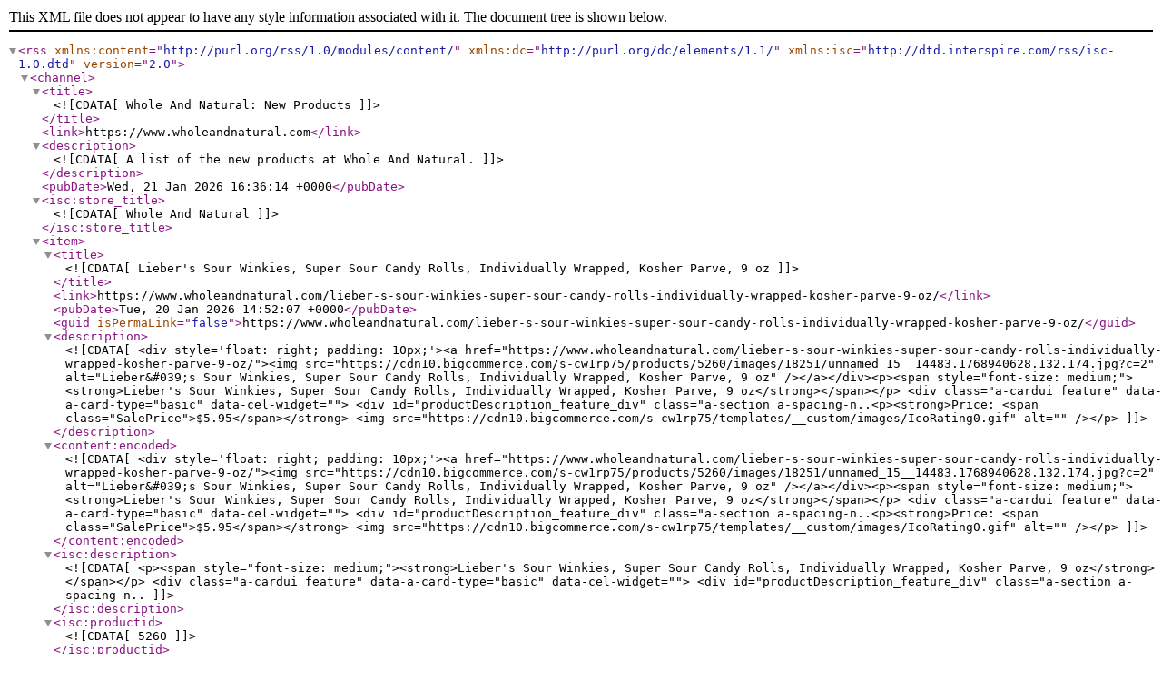

--- FILE ---
content_type: text/xml; charset=UTF-8
request_url: https://www.wholeandnatural.com/rss.php?type=rss
body_size: 3311
content:
<?xml version="1.0" encoding="UTF-8"?>
<rss version="2.0" xmlns:content="http://purl.org/rss/1.0/modules/content/" xmlns:dc="http://purl.org/dc/elements/1.1/"  xmlns:isc="http://dtd.interspire.com/rss/isc-1.0.dtd">
	<channel>
		<title><![CDATA[Whole And Natural: New Products]]></title>
		<link>https://www.wholeandnatural.com</link>
		<description><![CDATA[A list of the new products at Whole And Natural.]]></description>
		<pubDate>Wed, 21 Jan 2026 16:36:14 +0000</pubDate>
		<isc:store_title><![CDATA[Whole And Natural]]></isc:store_title>
		<item>
			<title><![CDATA[Lieber's Sour Winkies, Super Sour Candy Rolls, Individually Wrapped, Kosher Parve, 9 oz]]></title>
			<link>https://www.wholeandnatural.com/lieber-s-sour-winkies-super-sour-candy-rolls-individually-wrapped-kosher-parve-9-oz/</link>
			<pubDate>Tue, 20 Jan 2026 14:52:07 +0000</pubDate>
			<guid isPermaLink="false">https://www.wholeandnatural.com/lieber-s-sour-winkies-super-sour-candy-rolls-individually-wrapped-kosher-parve-9-oz/</guid>
			<description><![CDATA[<div style='float: right; padding: 10px;'><a href="https://www.wholeandnatural.com/lieber-s-sour-winkies-super-sour-candy-rolls-individually-wrapped-kosher-parve-9-oz/"><img src="https://cdn10.bigcommerce.com/s-cw1rp75/products/5260/images/18251/unnamed_15__14483.1768940628.132.174.jpg?c=2" alt="Lieber&#039;s Sour Winkies, Super Sour Candy Rolls, Individually Wrapped, Kosher Parve, 9 oz" /></a></div><p><span style="font-size: medium;"><strong>Lieber's Sour Winkies, Super Sour Candy Rolls, Individually Wrapped, Kosher Parve, 9 oz</strong></span></p>
<div class="a-cardui feature" data-a-card-type="basic" data-cel-widget="">
<div id="productDescription_feature_div" class="a-section a-spacing-n..<p><strong>Price: <span class="SalePrice">$5.95</span></strong> <img src="https://cdn10.bigcommerce.com/s-cw1rp75/templates/__custom/images/IcoRating0.gif" alt="" /></p>]]></description>
			<content:encoded><![CDATA[<div style='float: right; padding: 10px;'><a href="https://www.wholeandnatural.com/lieber-s-sour-winkies-super-sour-candy-rolls-individually-wrapped-kosher-parve-9-oz/"><img src="https://cdn10.bigcommerce.com/s-cw1rp75/products/5260/images/18251/unnamed_15__14483.1768940628.132.174.jpg?c=2" alt="Lieber&#039;s Sour Winkies, Super Sour Candy Rolls, Individually Wrapped, Kosher Parve, 9 oz" /></a></div><p><span style="font-size: medium;"><strong>Lieber's Sour Winkies, Super Sour Candy Rolls, Individually Wrapped, Kosher Parve, 9 oz</strong></span></p>
<div class="a-cardui feature" data-a-card-type="basic" data-cel-widget="">
<div id="productDescription_feature_div" class="a-section a-spacing-n..<p><strong>Price: <span class="SalePrice">$5.95</span></strong> <img src="https://cdn10.bigcommerce.com/s-cw1rp75/templates/__custom/images/IcoRating0.gif" alt="" /></p>]]></content:encoded>
			<isc:description><![CDATA[<p><span style="font-size: medium;"><strong>Lieber's Sour Winkies, Super Sour Candy Rolls, Individually Wrapped, Kosher Parve, 9 oz</strong></span></p>
<div class="a-cardui feature" data-a-card-type="basic" data-cel-widget="">
<div id="productDescription_feature_div" class="a-section a-spacing-n..]]></isc:description>
			<isc:productid><![CDATA[5260]]></isc:productid>
			<isc:thumb><![CDATA[https://cdn10.bigcommerce.com/s-cw1rp75/products/5260/images/18251/unnamed_15__14483.1768940628.132.174.jpg?c=2]]></isc:thumb>
			<isc:image><![CDATA[https://cdn10.bigcommerce.com/s-cw1rp75/products/5260/images/18251/unnamed_15__14483.1768940628.1280.1280.jpg?c=2]]></isc:image>
			<isc:price><![CDATA[<span class="SalePrice">$5.95</span>]]></isc:price>
			<isc:rating><![CDATA[0]]></isc:rating>
			<isc:rating_image><![CDATA[https://cdn10.bigcommerce.com/s-cw1rp75/templates/__custom/images/IcoRating0.gif]]></isc:rating_image>
		</item>
		<item>
			<title><![CDATA[Dippity-do Sport Gel, Ultimate Hold Level 9 Hair Styling Gel, 24-Hour Control, Texture and Definition, 9.3 fl oz]]></title>
			<link>https://www.wholeandnatural.com/dippity-do-sport-gel-ultimate-hold-level-9-hair-styling-gel-24-hour-control-texture-and-definition-9-3-fl-oz/</link>
			<pubDate>Sun, 18 Jan 2026 16:55:01 +0000</pubDate>
			<guid isPermaLink="false">https://www.wholeandnatural.com/dippity-do-sport-gel-ultimate-hold-level-9-hair-styling-gel-24-hour-control-texture-and-definition-9-3-fl-oz/</guid>
			<description><![CDATA[<div style='float: right; padding: 10px;'><a href="https://www.wholeandnatural.com/dippity-do-sport-gel-ultimate-hold-level-9-hair-styling-gel-24-hour-control-texture-and-definition-9-3-fl-oz/"><img src="https://cdn10.bigcommerce.com/s-cw1rp75/products/5259/images/18232/unnamed_14__37099.1768773341.132.174.jpg?c=2" alt="Dippity-do Sport Gel, Ultimate Hold Level 9 Hair Styling Gel, 24-Hour Control, Texture and Definition, 9.3 fl oz" /></a></div><p><span style="font-size: medium;"><strong>Dippity-do Sport Spray Gel, Ultimate Hold Level 9 Hair Styling Gel, 24-Hour Control, Texture and Definition, 9.3 fl oz</strong></span></p>
<p>Experience ultimate styling control with this high-performance Dippity-do Sport Gel. Featuring a maximum streng..<p><strong>Price: <span class="SalePrice">$7.95</span></strong> <img src="https://cdn10.bigcommerce.com/s-cw1rp75/templates/__custom/images/IcoRating0.gif" alt="" /></p>]]></description>
			<content:encoded><![CDATA[<div style='float: right; padding: 10px;'><a href="https://www.wholeandnatural.com/dippity-do-sport-gel-ultimate-hold-level-9-hair-styling-gel-24-hour-control-texture-and-definition-9-3-fl-oz/"><img src="https://cdn10.bigcommerce.com/s-cw1rp75/products/5259/images/18232/unnamed_14__37099.1768773341.132.174.jpg?c=2" alt="Dippity-do Sport Gel, Ultimate Hold Level 9 Hair Styling Gel, 24-Hour Control, Texture and Definition, 9.3 fl oz" /></a></div><p><span style="font-size: medium;"><strong>Dippity-do Sport Spray Gel, Ultimate Hold Level 9 Hair Styling Gel, 24-Hour Control, Texture and Definition, 9.3 fl oz</strong></span></p>
<p>Experience ultimate styling control with this high-performance Dippity-do Sport Gel. Featuring a maximum streng..<p><strong>Price: <span class="SalePrice">$7.95</span></strong> <img src="https://cdn10.bigcommerce.com/s-cw1rp75/templates/__custom/images/IcoRating0.gif" alt="" /></p>]]></content:encoded>
			<isc:description><![CDATA[<p><span style="font-size: medium;"><strong>Dippity-do Sport Spray Gel, Ultimate Hold Level 9 Hair Styling Gel, 24-Hour Control, Texture and Definition, 9.3 fl oz</strong></span></p>
<p>Experience ultimate styling control with this high-performance Dippity-do Sport Gel. Featuring a maximum streng..]]></isc:description>
			<isc:productid><![CDATA[5259]]></isc:productid>
			<isc:thumb><![CDATA[https://cdn10.bigcommerce.com/s-cw1rp75/products/5259/images/18232/unnamed_14__37099.1768773341.132.174.jpg?c=2]]></isc:thumb>
			<isc:image><![CDATA[https://cdn10.bigcommerce.com/s-cw1rp75/products/5259/images/18232/unnamed_14__37099.1768773341.1280.1280.jpg?c=2]]></isc:image>
			<isc:price><![CDATA[<span class="SalePrice">$7.95</span>]]></isc:price>
			<isc:rating><![CDATA[0]]></isc:rating>
			<isc:rating_image><![CDATA[https://cdn10.bigcommerce.com/s-cw1rp75/templates/__custom/images/IcoRating0.gif]]></isc:rating_image>
		</item>
		<item>
			<title><![CDATA[Garnier Fructis Style Curl Scrunch Controlling Gel, 6.8 fl oz, Extra Strong Hold, Coconut Water Infused, 24-Hour Definition, Frizz Control, Vegan]]></title>
			<link>https://www.wholeandnatural.com/garnier-fructis-style-curl-scrunch-controlling-gel-6-8-fl-oz-extra-strong-hold-coconut-water-infused-24-hour-definition-frizz-control-vegan/</link>
			<pubDate>Sun, 18 Jan 2026 15:33:23 +0000</pubDate>
			<guid isPermaLink="false">https://www.wholeandnatural.com/garnier-fructis-style-curl-scrunch-controlling-gel-6-8-fl-oz-extra-strong-hold-coconut-water-infused-24-hour-definition-frizz-control-vegan/</guid>
			<description><![CDATA[<div style='float: right; padding: 10px;'><a href="https://www.wholeandnatural.com/garnier-fructis-style-curl-scrunch-controlling-gel-6-8-fl-oz-extra-strong-hold-coconut-water-infused-24-hour-definition-frizz-control-vegan/"><img src="https://cdn10.bigcommerce.com/s-cw1rp75/products/5258/images/18223/Garnier-Fructis-Style-Curl-Scrunch-Controlling-Gel-Curly-Hair-6-8-fl-oz_552afb6f-2011-487f-a596-c923b30d1f87.44b52c41066633d358f2478149917ff3__90836.1768768550.132.174.jpg?c=2" alt="Garnier Fructis Style Curl Scrunch Controlling Gel, 6.8 fl oz, Extra Strong Hold, Coconut Water Infused, 24-Hour Definition, Frizz Control, Vegan" /></a></div><p><span style="font-size: medium;"><strong>Garnier Fructis Style Curl Scrunch Controlling Gel, 6.8 fl oz, Extra Strong Hold, Coconut Water Infused, 24-Hour Definition, Frizz Control, Vegan</strong></span></p>
<p>Transform your curls with this powerful styling gel that delivers up to 24-hour shap..<p><strong>Price: <span class="SalePrice">$10.95</span></strong> <img src="https://cdn10.bigcommerce.com/s-cw1rp75/templates/__custom/images/IcoRating0.gif" alt="" /></p>]]></description>
			<content:encoded><![CDATA[<div style='float: right; padding: 10px;'><a href="https://www.wholeandnatural.com/garnier-fructis-style-curl-scrunch-controlling-gel-6-8-fl-oz-extra-strong-hold-coconut-water-infused-24-hour-definition-frizz-control-vegan/"><img src="https://cdn10.bigcommerce.com/s-cw1rp75/products/5258/images/18223/Garnier-Fructis-Style-Curl-Scrunch-Controlling-Gel-Curly-Hair-6-8-fl-oz_552afb6f-2011-487f-a596-c923b30d1f87.44b52c41066633d358f2478149917ff3__90836.1768768550.132.174.jpg?c=2" alt="Garnier Fructis Style Curl Scrunch Controlling Gel, 6.8 fl oz, Extra Strong Hold, Coconut Water Infused, 24-Hour Definition, Frizz Control, Vegan" /></a></div><p><span style="font-size: medium;"><strong>Garnier Fructis Style Curl Scrunch Controlling Gel, 6.8 fl oz, Extra Strong Hold, Coconut Water Infused, 24-Hour Definition, Frizz Control, Vegan</strong></span></p>
<p>Transform your curls with this powerful styling gel that delivers up to 24-hour shap..<p><strong>Price: <span class="SalePrice">$10.95</span></strong> <img src="https://cdn10.bigcommerce.com/s-cw1rp75/templates/__custom/images/IcoRating0.gif" alt="" /></p>]]></content:encoded>
			<isc:description><![CDATA[<p><span style="font-size: medium;"><strong>Garnier Fructis Style Curl Scrunch Controlling Gel, 6.8 fl oz, Extra Strong Hold, Coconut Water Infused, 24-Hour Definition, Frizz Control, Vegan</strong></span></p>
<p>Transform your curls with this powerful styling gel that delivers up to 24-hour shap..]]></isc:description>
			<isc:productid><![CDATA[5258]]></isc:productid>
			<isc:thumb><![CDATA[https://cdn10.bigcommerce.com/s-cw1rp75/products/5258/images/18223/Garnier-Fructis-Style-Curl-Scrunch-Controlling-Gel-Curly-Hair-6-8-fl-oz_552afb6f-2011-487f-a596-c923b30d1f87.44b52c41066633d358f2478149917ff3__90836.1768768550.132.174.jpg?c=2]]></isc:thumb>
			<isc:image><![CDATA[https://cdn10.bigcommerce.com/s-cw1rp75/products/5258/images/18223/Garnier-Fructis-Style-Curl-Scrunch-Controlling-Gel-Curly-Hair-6-8-fl-oz_552afb6f-2011-487f-a596-c923b30d1f87.44b52c41066633d358f2478149917ff3__90836.1768768550.1280.1280.jpg?c=2]]></isc:image>
			<isc:price><![CDATA[<span class="SalePrice">$10.95</span>]]></isc:price>
			<isc:rating><![CDATA[0]]></isc:rating>
			<isc:rating_image><![CDATA[https://cdn10.bigcommerce.com/s-cw1rp75/templates/__custom/images/IcoRating0.gif]]></isc:rating_image>
		</item>
		<item>
			<title><![CDATA[Paskesz Hanukkah Nut-Free Chocolate Gelt Coins, Dark Chocolate, Kosher Parve, Silver Holographic Foil, 24 Pack]]></title>
			<link>https://www.wholeandnatural.com/paskesz-hanukkah-nut-free-chocolate-gelt-coins-dark-chocolate-kosher-parve-silver-holographic-foil-24-pack/</link>
			<pubDate>Thu, 15 Jan 2026 13:53:10 +0000</pubDate>
			<guid isPermaLink="false">https://www.wholeandnatural.com/paskesz-hanukkah-nut-free-chocolate-gelt-coins-dark-chocolate-kosher-parve-silver-holographic-foil-24-pack/</guid>
			<description><![CDATA[<div style='float: right; padding: 10px;'><a href="https://www.wholeandnatural.com/paskesz-hanukkah-nut-free-chocolate-gelt-coins-dark-chocolate-kosher-parve-silver-holographic-foil-24-pack/"><img src="https://cdn10.bigcommerce.com/s-cw1rp75/products/5257/images/18199/unnamed_4__18609.1768836146.132.174.jpg?c=2" alt="Paskesz Hanukkah Nut-Free Chocolate Gelt Coins, Dark Chocolate, Kosher Parve, Silver Holographic Foil, 24 Pack" /></a></div><p><span><strong><span style="font-size: medium;">Paskesz Hanukkah Nut-Free Chocolate Gelt Coins, Dark Chocolate, Kosher Parve, Silver Holographic Foil, 24 Pack</span></strong></span></p>
<p>Celebrate the Festival of Lights with Paskesz Hanukkah Chocolate Gelt Coins, a beloved holiday tradition t..<p><strong>Price: <span class="SalePrice">$23.95</span></strong> <img src="https://cdn10.bigcommerce.com/s-cw1rp75/templates/__custom/images/IcoRating0.gif" alt="" /></p>]]></description>
			<content:encoded><![CDATA[<div style='float: right; padding: 10px;'><a href="https://www.wholeandnatural.com/paskesz-hanukkah-nut-free-chocolate-gelt-coins-dark-chocolate-kosher-parve-silver-holographic-foil-24-pack/"><img src="https://cdn10.bigcommerce.com/s-cw1rp75/products/5257/images/18199/unnamed_4__18609.1768836146.132.174.jpg?c=2" alt="Paskesz Hanukkah Nut-Free Chocolate Gelt Coins, Dark Chocolate, Kosher Parve, Silver Holographic Foil, 24 Pack" /></a></div><p><span><strong><span style="font-size: medium;">Paskesz Hanukkah Nut-Free Chocolate Gelt Coins, Dark Chocolate, Kosher Parve, Silver Holographic Foil, 24 Pack</span></strong></span></p>
<p>Celebrate the Festival of Lights with Paskesz Hanukkah Chocolate Gelt Coins, a beloved holiday tradition t..<p><strong>Price: <span class="SalePrice">$23.95</span></strong> <img src="https://cdn10.bigcommerce.com/s-cw1rp75/templates/__custom/images/IcoRating0.gif" alt="" /></p>]]></content:encoded>
			<isc:description><![CDATA[<p><span><strong><span style="font-size: medium;">Paskesz Hanukkah Nut-Free Chocolate Gelt Coins, Dark Chocolate, Kosher Parve, Silver Holographic Foil, 24 Pack</span></strong></span></p>
<p>Celebrate the Festival of Lights with Paskesz Hanukkah Chocolate Gelt Coins, a beloved holiday tradition t..]]></isc:description>
			<isc:productid><![CDATA[5257]]></isc:productid>
			<isc:thumb><![CDATA[https://cdn10.bigcommerce.com/s-cw1rp75/products/5257/images/18199/unnamed_4__18609.1768836146.132.174.jpg?c=2]]></isc:thumb>
			<isc:image><![CDATA[https://cdn10.bigcommerce.com/s-cw1rp75/products/5257/images/18199/unnamed_4__18609.1768836146.1280.1280.jpg?c=2]]></isc:image>
			<isc:price><![CDATA[<span class="SalePrice">$23.95</span>]]></isc:price>
			<isc:rating><![CDATA[0]]></isc:rating>
			<isc:rating_image><![CDATA[https://cdn10.bigcommerce.com/s-cw1rp75/templates/__custom/images/IcoRating0.gif]]></isc:rating_image>
		</item>
		<item>
			<title><![CDATA[Cheez-It White Cheddar Baked Snack Crackers, Individual Snack Packs, 1.5 oz Pouches, 45 Count]]></title>
			<link>https://www.wholeandnatural.com/cheez-it-white-cheddar-baked-snack-crackers-individual-snack-packs-1-5-oz-pouches-45-count/</link>
			<pubDate>Wed, 14 Jan 2026 13:20:37 +0000</pubDate>
			<guid isPermaLink="false">https://www.wholeandnatural.com/cheez-it-white-cheddar-baked-snack-crackers-individual-snack-packs-1-5-oz-pouches-45-count/</guid>
			<description><![CDATA[<div style='float: right; padding: 10px;'><a href="https://www.wholeandnatural.com/cheez-it-white-cheddar-baked-snack-crackers-individual-snack-packs-1-5-oz-pouches-45-count/"><img src="https://cdn10.bigcommerce.com/s-cw1rp75/products/5256/images/18170/d8c15c6f-0f39-43a0-b21e-ac4aa93eaffe.218318f08b1718d4199fbb313d9c8b70__48178.1768415604.132.174.jpg?c=2" alt="Cheez-It White Cheddar Baked Snack Crackers, Individual Snack Packs, 1.5 oz Pouches, 45 Count" /></a></div><h1>Cheez-It White Cheddar Baked Snack Crackers, Individual Snack Packs, 1.5 oz Pouches, 45 Count</h1>
<div class="content-wrapper">
<div class="sc-full-description-long">
<div class="sc-full-description-long">
<p>Elevate your snacking game with Cheez-It White Cheddar Baked Snack Crackers. Mad..<p><strong>Price: <span class="SalePrice">$24.95</span></strong> <img src="https://cdn10.bigcommerce.com/s-cw1rp75/templates/__custom/images/IcoRating0.gif" alt="" /></p>]]></description>
			<content:encoded><![CDATA[<div style='float: right; padding: 10px;'><a href="https://www.wholeandnatural.com/cheez-it-white-cheddar-baked-snack-crackers-individual-snack-packs-1-5-oz-pouches-45-count/"><img src="https://cdn10.bigcommerce.com/s-cw1rp75/products/5256/images/18170/d8c15c6f-0f39-43a0-b21e-ac4aa93eaffe.218318f08b1718d4199fbb313d9c8b70__48178.1768415604.132.174.jpg?c=2" alt="Cheez-It White Cheddar Baked Snack Crackers, Individual Snack Packs, 1.5 oz Pouches, 45 Count" /></a></div><h1>Cheez-It White Cheddar Baked Snack Crackers, Individual Snack Packs, 1.5 oz Pouches, 45 Count</h1>
<div class="content-wrapper">
<div class="sc-full-description-long">
<div class="sc-full-description-long">
<p>Elevate your snacking game with Cheez-It White Cheddar Baked Snack Crackers. Mad..<p><strong>Price: <span class="SalePrice">$24.95</span></strong> <img src="https://cdn10.bigcommerce.com/s-cw1rp75/templates/__custom/images/IcoRating0.gif" alt="" /></p>]]></content:encoded>
			<isc:description><![CDATA[<h1>Cheez-It White Cheddar Baked Snack Crackers, Individual Snack Packs, 1.5 oz Pouches, 45 Count</h1>
<div class="content-wrapper">
<div class="sc-full-description-long">
<div class="sc-full-description-long">
<p>Elevate your snacking game with Cheez-It White Cheddar Baked Snack Crackers. Mad..]]></isc:description>
			<isc:productid><![CDATA[5256]]></isc:productid>
			<isc:thumb><![CDATA[https://cdn10.bigcommerce.com/s-cw1rp75/products/5256/images/18170/d8c15c6f-0f39-43a0-b21e-ac4aa93eaffe.218318f08b1718d4199fbb313d9c8b70__48178.1768415604.132.174.jpg?c=2]]></isc:thumb>
			<isc:image><![CDATA[https://cdn10.bigcommerce.com/s-cw1rp75/products/5256/images/18170/d8c15c6f-0f39-43a0-b21e-ac4aa93eaffe.218318f08b1718d4199fbb313d9c8b70__48178.1768415604.1280.1280.jpg?c=2]]></isc:image>
			<isc:price><![CDATA[<span class="SalePrice">$24.95</span>]]></isc:price>
			<isc:rating><![CDATA[0]]></isc:rating>
			<isc:rating_image><![CDATA[https://cdn10.bigcommerce.com/s-cw1rp75/templates/__custom/images/IcoRating0.gif]]></isc:rating_image>
		</item>
		<item>
			<title><![CDATA[Thomy Kosher Mayonnaise, Swiss Squeeze Tube with Free-Range Eggs and Dijon Mustard, Star-K Certified, 6 oz (Pack of 3)]]></title>
			<link>https://www.wholeandnatural.com/thomy-kosher-mayonnaise-swiss-squeeze-tube-with-free-range-eggs-and-dijon-mustard-star-k-certified-6-oz-pack-of-3/</link>
			<pubDate>Wed, 14 Jan 2026 11:29:43 +0000</pubDate>
			<guid isPermaLink="false">https://www.wholeandnatural.com/thomy-kosher-mayonnaise-swiss-squeeze-tube-with-free-range-eggs-and-dijon-mustard-star-k-certified-6-oz-pack-of-3/</guid>
			<description><![CDATA[<div style='float: right; padding: 10px;'><a href="https://www.wholeandnatural.com/thomy-kosher-mayonnaise-swiss-squeeze-tube-with-free-range-eggs-and-dijon-mustard-star-k-certified-6-oz-pack-of-3/"><img src="https://cdn10.bigcommerce.com/s-cw1rp75/products/5255/images/18155/20210923_170306__39026.1768411159.132.174.jpg?c=2" alt="Thomy Kosher Mayonnaise, Swiss Squeeze Tube with Free-Range Eggs and Dijon Mustard, Star-K Certified, 6 oz (Pack of 3)" /></a></div><h1>Thomy Kosher Mayonnaise, Swiss Squeeze Tube with Free-Range Eggs and Dijon Mustard, Star-K Certified, 6 oz (Pack of 3)</h1>
<p>Thomy Kosher Mayonnaise brings authentic Swiss quality to your kitchen with its distinctively rich and creamy texture. Crafted from a traditional European recipe, thi..<p><strong>Price: <span class="SalePrice">$16.95</span></strong> <img src="https://cdn10.bigcommerce.com/s-cw1rp75/templates/__custom/images/IcoRating0.gif" alt="" /></p>]]></description>
			<content:encoded><![CDATA[<div style='float: right; padding: 10px;'><a href="https://www.wholeandnatural.com/thomy-kosher-mayonnaise-swiss-squeeze-tube-with-free-range-eggs-and-dijon-mustard-star-k-certified-6-oz-pack-of-3/"><img src="https://cdn10.bigcommerce.com/s-cw1rp75/products/5255/images/18155/20210923_170306__39026.1768411159.132.174.jpg?c=2" alt="Thomy Kosher Mayonnaise, Swiss Squeeze Tube with Free-Range Eggs and Dijon Mustard, Star-K Certified, 6 oz (Pack of 3)" /></a></div><h1>Thomy Kosher Mayonnaise, Swiss Squeeze Tube with Free-Range Eggs and Dijon Mustard, Star-K Certified, 6 oz (Pack of 3)</h1>
<p>Thomy Kosher Mayonnaise brings authentic Swiss quality to your kitchen with its distinctively rich and creamy texture. Crafted from a traditional European recipe, thi..<p><strong>Price: <span class="SalePrice">$16.95</span></strong> <img src="https://cdn10.bigcommerce.com/s-cw1rp75/templates/__custom/images/IcoRating0.gif" alt="" /></p>]]></content:encoded>
			<isc:description><![CDATA[<h1>Thomy Kosher Mayonnaise, Swiss Squeeze Tube with Free-Range Eggs and Dijon Mustard, Star-K Certified, 6 oz (Pack of 3)</h1>
<p>Thomy Kosher Mayonnaise brings authentic Swiss quality to your kitchen with its distinctively rich and creamy texture. Crafted from a traditional European recipe, thi..]]></isc:description>
			<isc:productid><![CDATA[5255]]></isc:productid>
			<isc:thumb><![CDATA[https://cdn10.bigcommerce.com/s-cw1rp75/products/5255/images/18155/20210923_170306__39026.1768411159.132.174.jpg?c=2]]></isc:thumb>
			<isc:image><![CDATA[https://cdn10.bigcommerce.com/s-cw1rp75/products/5255/images/18155/20210923_170306__39026.1768411159.1280.1280.jpg?c=2]]></isc:image>
			<isc:price><![CDATA[<span class="SalePrice">$16.95</span>]]></isc:price>
			<isc:rating><![CDATA[0]]></isc:rating>
			<isc:rating_image><![CDATA[https://cdn10.bigcommerce.com/s-cw1rp75/templates/__custom/images/IcoRating0.gif]]></isc:rating_image>
		</item>
		<item>
			<title><![CDATA[Shibolim Lightly Salted Whole Wheat Matzo, 100% Whole Grain, High Fiber, Kosher, 10.5oz]]></title>
			<link>https://www.wholeandnatural.com/shibolim-lightly-salted-whole-wheat-matzo-100-whole-grain-high-fiber-kosher-10-5oz/</link>
			<pubDate>Tue, 13 Jan 2026 12:55:39 +0000</pubDate>
			<guid isPermaLink="false">https://www.wholeandnatural.com/shibolim-lightly-salted-whole-wheat-matzo-100-whole-grain-high-fiber-kosher-10-5oz/</guid>
			<description><![CDATA[<div style='float: right; padding: 10px;'><a href="https://www.wholeandnatural.com/shibolim-lightly-salted-whole-wheat-matzo-100-whole-grain-high-fiber-kosher-10-5oz/"><img src="https://cdn10.bigcommerce.com/s-cw1rp75/products/5254/images/18134/81FgGYi1nhL._SL1500___75846.1768333428.132.174.jpg?c=2" alt="Shibolim Lightly Salted Whole Wheat Matzo, 100% Whole Grain, High Fiber, Kosher, 10.5oz" /></a></div><p><span style="font-size: medium;"><strong>Shibolim Lightly Salted Whole Wheat Matzo, 100% Whole Grain, High Fiber, Kosher, 10.5oz</strong></span></p>
<p>Shibolim Lightly Salted Whole Wheat Matzo delivers wholesome nutrition and satisfying crunch in every bite. Made with just three simple ingred..<p><strong>Price: <span class="SalePrice">$6.49</span></strong> <img src="https://cdn10.bigcommerce.com/s-cw1rp75/templates/__custom/images/IcoRating0.gif" alt="" /></p>]]></description>
			<content:encoded><![CDATA[<div style='float: right; padding: 10px;'><a href="https://www.wholeandnatural.com/shibolim-lightly-salted-whole-wheat-matzo-100-whole-grain-high-fiber-kosher-10-5oz/"><img src="https://cdn10.bigcommerce.com/s-cw1rp75/products/5254/images/18134/81FgGYi1nhL._SL1500___75846.1768333428.132.174.jpg?c=2" alt="Shibolim Lightly Salted Whole Wheat Matzo, 100% Whole Grain, High Fiber, Kosher, 10.5oz" /></a></div><p><span style="font-size: medium;"><strong>Shibolim Lightly Salted Whole Wheat Matzo, 100% Whole Grain, High Fiber, Kosher, 10.5oz</strong></span></p>
<p>Shibolim Lightly Salted Whole Wheat Matzo delivers wholesome nutrition and satisfying crunch in every bite. Made with just three simple ingred..<p><strong>Price: <span class="SalePrice">$6.49</span></strong> <img src="https://cdn10.bigcommerce.com/s-cw1rp75/templates/__custom/images/IcoRating0.gif" alt="" /></p>]]></content:encoded>
			<isc:description><![CDATA[<p><span style="font-size: medium;"><strong>Shibolim Lightly Salted Whole Wheat Matzo, 100% Whole Grain, High Fiber, Kosher, 10.5oz</strong></span></p>
<p>Shibolim Lightly Salted Whole Wheat Matzo delivers wholesome nutrition and satisfying crunch in every bite. Made with just three simple ingred..]]></isc:description>
			<isc:productid><![CDATA[5254]]></isc:productid>
			<isc:thumb><![CDATA[https://cdn10.bigcommerce.com/s-cw1rp75/products/5254/images/18134/81FgGYi1nhL._SL1500___75846.1768333428.132.174.jpg?c=2]]></isc:thumb>
			<isc:image><![CDATA[https://cdn10.bigcommerce.com/s-cw1rp75/products/5254/images/18134/81FgGYi1nhL._SL1500___75846.1768333428.1280.1280.jpg?c=2]]></isc:image>
			<isc:price><![CDATA[<span class="SalePrice">$6.49</span>]]></isc:price>
			<isc:rating><![CDATA[0]]></isc:rating>
			<isc:rating_image><![CDATA[https://cdn10.bigcommerce.com/s-cw1rp75/templates/__custom/images/IcoRating0.gif]]></isc:rating_image>
		</item>
		<item>
			<title><![CDATA[Tuscanini Milano Milk Chocolate Truffles, 5.4oz, Italian Gourmet Candy, Individually Wrapped, Creamy Ganache Center, Kosher Cholov Yisroel]]></title>
			<link>https://www.wholeandnatural.com/tuscanini-milano-milk-chocolate-truffles-5-4oz-italian-gourmet-candy-individually-wrapped-creamy-ganache-center-kosher-cholov-yisroel/</link>
			<pubDate>Mon, 12 Jan 2026 16:25:03 +0000</pubDate>
			<guid isPermaLink="false">https://www.wholeandnatural.com/tuscanini-milano-milk-chocolate-truffles-5-4oz-italian-gourmet-candy-individually-wrapped-creamy-ganache-center-kosher-cholov-yisroel/</guid>
			<description><![CDATA[<div style='float: right; padding: 10px;'><a href="https://www.wholeandnatural.com/tuscanini-milano-milk-chocolate-truffles-5-4oz-italian-gourmet-candy-individually-wrapped-creamy-ganache-center-kosher-cholov-yisroel/"><img src="https://cdn10.bigcommerce.com/s-cw1rp75/products/5253/images/18149/71T9j6KocGL._SL1500___00651.1768340125.132.174.jpg?c=2" alt="Tuscanini Milano Milk Chocolate Truffles, 5.4oz, Italian Gourmet Candy, Individually Wrapped, Creamy Ganache Center, Kosher Cholov Yisroel" /></a></div><h1>Tuscanini Milano Milk Chocolate Truffles, 5.4oz, Italian Gourmet Candy, Individually Wrapped, Creamy Ganache Center, Kosher Cholov Yisroel</h1>
<p>Tuscanini Milano Milk Chocolate Truffles offer an authentic taste of Italian luxury in every bite. Each 5.4oz bag contains individually wrapped go..<p><strong>Price: <span class="SalePrice">$11.95</span></strong> <img src="https://cdn10.bigcommerce.com/s-cw1rp75/templates/__custom/images/IcoRating0.gif" alt="" /></p>]]></description>
			<content:encoded><![CDATA[<div style='float: right; padding: 10px;'><a href="https://www.wholeandnatural.com/tuscanini-milano-milk-chocolate-truffles-5-4oz-italian-gourmet-candy-individually-wrapped-creamy-ganache-center-kosher-cholov-yisroel/"><img src="https://cdn10.bigcommerce.com/s-cw1rp75/products/5253/images/18149/71T9j6KocGL._SL1500___00651.1768340125.132.174.jpg?c=2" alt="Tuscanini Milano Milk Chocolate Truffles, 5.4oz, Italian Gourmet Candy, Individually Wrapped, Creamy Ganache Center, Kosher Cholov Yisroel" /></a></div><h1>Tuscanini Milano Milk Chocolate Truffles, 5.4oz, Italian Gourmet Candy, Individually Wrapped, Creamy Ganache Center, Kosher Cholov Yisroel</h1>
<p>Tuscanini Milano Milk Chocolate Truffles offer an authentic taste of Italian luxury in every bite. Each 5.4oz bag contains individually wrapped go..<p><strong>Price: <span class="SalePrice">$11.95</span></strong> <img src="https://cdn10.bigcommerce.com/s-cw1rp75/templates/__custom/images/IcoRating0.gif" alt="" /></p>]]></content:encoded>
			<isc:description><![CDATA[<h1>Tuscanini Milano Milk Chocolate Truffles, 5.4oz, Italian Gourmet Candy, Individually Wrapped, Creamy Ganache Center, Kosher Cholov Yisroel</h1>
<p>Tuscanini Milano Milk Chocolate Truffles offer an authentic taste of Italian luxury in every bite. Each 5.4oz bag contains individually wrapped go..]]></isc:description>
			<isc:productid><![CDATA[5253]]></isc:productid>
			<isc:thumb><![CDATA[https://cdn10.bigcommerce.com/s-cw1rp75/products/5253/images/18149/71T9j6KocGL._SL1500___00651.1768340125.132.174.jpg?c=2]]></isc:thumb>
			<isc:image><![CDATA[https://cdn10.bigcommerce.com/s-cw1rp75/products/5253/images/18149/71T9j6KocGL._SL1500___00651.1768340125.1280.1280.jpg?c=2]]></isc:image>
			<isc:price><![CDATA[<span class="SalePrice">$11.95</span>]]></isc:price>
			<isc:rating><![CDATA[0]]></isc:rating>
			<isc:rating_image><![CDATA[https://cdn10.bigcommerce.com/s-cw1rp75/templates/__custom/images/IcoRating0.gif]]></isc:rating_image>
		</item>
		<item>
			<title><![CDATA[Tuscanini Roma Dark Chocolate Truffles, Italian, Dairy-Free, Vegan, Kosher for Passover, 5.4oz]]></title>
			<link>https://www.wholeandnatural.com/tuscanini-roma-dark-chocolate-truffles-italian-dairy-free-vegan-kosher-for-passover-5-4oz/</link>
			<pubDate>Mon, 12 Jan 2026 16:05:21 +0000</pubDate>
			<guid isPermaLink="false">https://www.wholeandnatural.com/tuscanini-roma-dark-chocolate-truffles-italian-dairy-free-vegan-kosher-for-passover-5-4oz/</guid>
			<description><![CDATA[<div style='float: right; padding: 10px;'><a href="https://www.wholeandnatural.com/tuscanini-roma-dark-chocolate-truffles-italian-dairy-free-vegan-kosher-for-passover-5-4oz/"><img src="https://cdn10.bigcommerce.com/s-cw1rp75/products/5252/images/18121/71PsgVB1OxL._AC_UF8941000_QL80___18338.1768254917.132.174.jpg?c=2" alt="Tuscanini Roma Dark Chocolate Truffles, Italian, Dairy-Free, Vegan, Kosher for Passover, 5.4oz" /></a></div><h1>Tuscanini Roma Dark Chocolate Truffles, Italian, Dairy-Free, Vegan, Kosher for Passover, 5.4oz</h1>
<p>Tuscanini Roma Dark Chocolate Truffles bring the refined elegance of Italian confectionery to your palate. Masterfully crafted in Lombardia, Italy, these gourmet truffles feature a sophistic..<p><strong>Price: <span class="SalePrice">$11.95</span></strong> <img src="https://cdn10.bigcommerce.com/s-cw1rp75/templates/__custom/images/IcoRating0.gif" alt="" /></p>]]></description>
			<content:encoded><![CDATA[<div style='float: right; padding: 10px;'><a href="https://www.wholeandnatural.com/tuscanini-roma-dark-chocolate-truffles-italian-dairy-free-vegan-kosher-for-passover-5-4oz/"><img src="https://cdn10.bigcommerce.com/s-cw1rp75/products/5252/images/18121/71PsgVB1OxL._AC_UF8941000_QL80___18338.1768254917.132.174.jpg?c=2" alt="Tuscanini Roma Dark Chocolate Truffles, Italian, Dairy-Free, Vegan, Kosher for Passover, 5.4oz" /></a></div><h1>Tuscanini Roma Dark Chocolate Truffles, Italian, Dairy-Free, Vegan, Kosher for Passover, 5.4oz</h1>
<p>Tuscanini Roma Dark Chocolate Truffles bring the refined elegance of Italian confectionery to your palate. Masterfully crafted in Lombardia, Italy, these gourmet truffles feature a sophistic..<p><strong>Price: <span class="SalePrice">$11.95</span></strong> <img src="https://cdn10.bigcommerce.com/s-cw1rp75/templates/__custom/images/IcoRating0.gif" alt="" /></p>]]></content:encoded>
			<isc:description><![CDATA[<h1>Tuscanini Roma Dark Chocolate Truffles, Italian, Dairy-Free, Vegan, Kosher for Passover, 5.4oz</h1>
<p>Tuscanini Roma Dark Chocolate Truffles bring the refined elegance of Italian confectionery to your palate. Masterfully crafted in Lombardia, Italy, these gourmet truffles feature a sophistic..]]></isc:description>
			<isc:productid><![CDATA[5252]]></isc:productid>
			<isc:thumb><![CDATA[https://cdn10.bigcommerce.com/s-cw1rp75/products/5252/images/18121/71PsgVB1OxL._AC_UF8941000_QL80___18338.1768254917.132.174.jpg?c=2]]></isc:thumb>
			<isc:image><![CDATA[https://cdn10.bigcommerce.com/s-cw1rp75/products/5252/images/18121/71PsgVB1OxL._AC_UF8941000_QL80___18338.1768254917.1280.1280.jpg?c=2]]></isc:image>
			<isc:price><![CDATA[<span class="SalePrice">$11.95</span>]]></isc:price>
			<isc:rating><![CDATA[0]]></isc:rating>
			<isc:rating_image><![CDATA[https://cdn10.bigcommerce.com/s-cw1rp75/templates/__custom/images/IcoRating0.gif]]></isc:rating_image>
		</item>
		<item>
			<title><![CDATA[Tuscanini Venice Hazelnut Milk Chocolate Truffles, Italian Gourmet, Kosher for Passover, Individually Wrapped, 5.4oz]]></title>
			<link>https://www.wholeandnatural.com/tuscanini-venice-hazelnut-milk-chocolate-truffles-italian-gourmet-kosher-for-passover-individually-wrapped-5-4oz/</link>
			<pubDate>Mon, 12 Jan 2026 15:10:16 +0000</pubDate>
			<guid isPermaLink="false">https://www.wholeandnatural.com/tuscanini-venice-hazelnut-milk-chocolate-truffles-italian-gourmet-kosher-for-passover-individually-wrapped-5-4oz/</guid>
			<description><![CDATA[<div style='float: right; padding: 10px;'><a href="https://www.wholeandnatural.com/tuscanini-venice-hazelnut-milk-chocolate-truffles-italian-gourmet-kosher-for-passover-individually-wrapped-5-4oz/"><img src="https://cdn10.bigcommerce.com/s-cw1rp75/products/5251/images/18109/71Gezd2n6IL._SL1500___28214.1768251860.132.174.jpg?c=2" alt="Tuscanini Venice Hazelnut Milk Chocolate Truffles, Italian Gourmet, Kosher for Passover, Individually Wrapped, 5.4oz" /></a></div><h1>Tuscanini Venice Hazelnut Milk Chocolate Truffles, Italian Gourmet, Kosher for Passover, Individually Wrapped, 5.4oz</h1>
<p>Indulge in the luxurious taste of Tuscanini Venice Hazelnut Milk Chocolate Truffles, masterfully crafted in Lombardia, Italy using time-honored European chocolate-makin..<p><strong>Price: <span class="SalePrice">$11.95</span></strong> <img src="https://cdn10.bigcommerce.com/s-cw1rp75/templates/__custom/images/IcoRating0.gif" alt="" /></p>]]></description>
			<content:encoded><![CDATA[<div style='float: right; padding: 10px;'><a href="https://www.wholeandnatural.com/tuscanini-venice-hazelnut-milk-chocolate-truffles-italian-gourmet-kosher-for-passover-individually-wrapped-5-4oz/"><img src="https://cdn10.bigcommerce.com/s-cw1rp75/products/5251/images/18109/71Gezd2n6IL._SL1500___28214.1768251860.132.174.jpg?c=2" alt="Tuscanini Venice Hazelnut Milk Chocolate Truffles, Italian Gourmet, Kosher for Passover, Individually Wrapped, 5.4oz" /></a></div><h1>Tuscanini Venice Hazelnut Milk Chocolate Truffles, Italian Gourmet, Kosher for Passover, Individually Wrapped, 5.4oz</h1>
<p>Indulge in the luxurious taste of Tuscanini Venice Hazelnut Milk Chocolate Truffles, masterfully crafted in Lombardia, Italy using time-honored European chocolate-makin..<p><strong>Price: <span class="SalePrice">$11.95</span></strong> <img src="https://cdn10.bigcommerce.com/s-cw1rp75/templates/__custom/images/IcoRating0.gif" alt="" /></p>]]></content:encoded>
			<isc:description><![CDATA[<h1>Tuscanini Venice Hazelnut Milk Chocolate Truffles, Italian Gourmet, Kosher for Passover, Individually Wrapped, 5.4oz</h1>
<p>Indulge in the luxurious taste of Tuscanini Venice Hazelnut Milk Chocolate Truffles, masterfully crafted in Lombardia, Italy using time-honored European chocolate-makin..]]></isc:description>
			<isc:productid><![CDATA[5251]]></isc:productid>
			<isc:thumb><![CDATA[https://cdn10.bigcommerce.com/s-cw1rp75/products/5251/images/18109/71Gezd2n6IL._SL1500___28214.1768251860.132.174.jpg?c=2]]></isc:thumb>
			<isc:image><![CDATA[https://cdn10.bigcommerce.com/s-cw1rp75/products/5251/images/18109/71Gezd2n6IL._SL1500___28214.1768251860.1280.1280.jpg?c=2]]></isc:image>
			<isc:price><![CDATA[<span class="SalePrice">$11.95</span>]]></isc:price>
			<isc:rating><![CDATA[0]]></isc:rating>
			<isc:rating_image><![CDATA[https://cdn10.bigcommerce.com/s-cw1rp75/templates/__custom/images/IcoRating0.gif]]></isc:rating_image>
		</item>
	</channel>
</rss>
